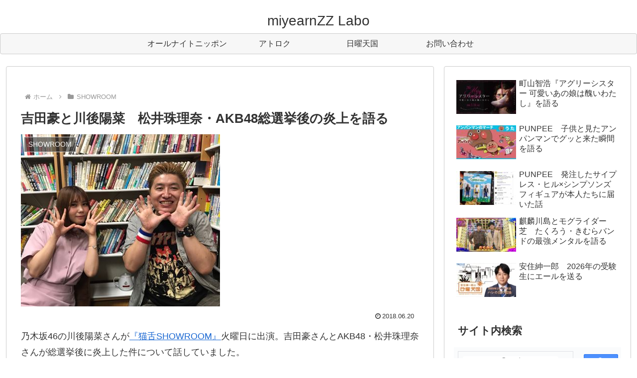

--- FILE ---
content_type: text/html; charset=utf-8
request_url: https://www.google.com/recaptcha/api2/anchor?ar=1&k=6LeRx6ckAAAAAErHKgqD7_f5Yf3yb-mBkrz5Kg2D&co=aHR0cHM6Ly9taXllYXJuenpsYWJvLmNvbTo0NDM.&hl=en&v=PoyoqOPhxBO7pBk68S4YbpHZ&size=invisible&anchor-ms=20000&execute-ms=30000&cb=851n8mja7cqg
body_size: 49709
content:
<!DOCTYPE HTML><html dir="ltr" lang="en"><head><meta http-equiv="Content-Type" content="text/html; charset=UTF-8">
<meta http-equiv="X-UA-Compatible" content="IE=edge">
<title>reCAPTCHA</title>
<style type="text/css">
/* cyrillic-ext */
@font-face {
  font-family: 'Roboto';
  font-style: normal;
  font-weight: 400;
  font-stretch: 100%;
  src: url(//fonts.gstatic.com/s/roboto/v48/KFO7CnqEu92Fr1ME7kSn66aGLdTylUAMa3GUBHMdazTgWw.woff2) format('woff2');
  unicode-range: U+0460-052F, U+1C80-1C8A, U+20B4, U+2DE0-2DFF, U+A640-A69F, U+FE2E-FE2F;
}
/* cyrillic */
@font-face {
  font-family: 'Roboto';
  font-style: normal;
  font-weight: 400;
  font-stretch: 100%;
  src: url(//fonts.gstatic.com/s/roboto/v48/KFO7CnqEu92Fr1ME7kSn66aGLdTylUAMa3iUBHMdazTgWw.woff2) format('woff2');
  unicode-range: U+0301, U+0400-045F, U+0490-0491, U+04B0-04B1, U+2116;
}
/* greek-ext */
@font-face {
  font-family: 'Roboto';
  font-style: normal;
  font-weight: 400;
  font-stretch: 100%;
  src: url(//fonts.gstatic.com/s/roboto/v48/KFO7CnqEu92Fr1ME7kSn66aGLdTylUAMa3CUBHMdazTgWw.woff2) format('woff2');
  unicode-range: U+1F00-1FFF;
}
/* greek */
@font-face {
  font-family: 'Roboto';
  font-style: normal;
  font-weight: 400;
  font-stretch: 100%;
  src: url(//fonts.gstatic.com/s/roboto/v48/KFO7CnqEu92Fr1ME7kSn66aGLdTylUAMa3-UBHMdazTgWw.woff2) format('woff2');
  unicode-range: U+0370-0377, U+037A-037F, U+0384-038A, U+038C, U+038E-03A1, U+03A3-03FF;
}
/* math */
@font-face {
  font-family: 'Roboto';
  font-style: normal;
  font-weight: 400;
  font-stretch: 100%;
  src: url(//fonts.gstatic.com/s/roboto/v48/KFO7CnqEu92Fr1ME7kSn66aGLdTylUAMawCUBHMdazTgWw.woff2) format('woff2');
  unicode-range: U+0302-0303, U+0305, U+0307-0308, U+0310, U+0312, U+0315, U+031A, U+0326-0327, U+032C, U+032F-0330, U+0332-0333, U+0338, U+033A, U+0346, U+034D, U+0391-03A1, U+03A3-03A9, U+03B1-03C9, U+03D1, U+03D5-03D6, U+03F0-03F1, U+03F4-03F5, U+2016-2017, U+2034-2038, U+203C, U+2040, U+2043, U+2047, U+2050, U+2057, U+205F, U+2070-2071, U+2074-208E, U+2090-209C, U+20D0-20DC, U+20E1, U+20E5-20EF, U+2100-2112, U+2114-2115, U+2117-2121, U+2123-214F, U+2190, U+2192, U+2194-21AE, U+21B0-21E5, U+21F1-21F2, U+21F4-2211, U+2213-2214, U+2216-22FF, U+2308-230B, U+2310, U+2319, U+231C-2321, U+2336-237A, U+237C, U+2395, U+239B-23B7, U+23D0, U+23DC-23E1, U+2474-2475, U+25AF, U+25B3, U+25B7, U+25BD, U+25C1, U+25CA, U+25CC, U+25FB, U+266D-266F, U+27C0-27FF, U+2900-2AFF, U+2B0E-2B11, U+2B30-2B4C, U+2BFE, U+3030, U+FF5B, U+FF5D, U+1D400-1D7FF, U+1EE00-1EEFF;
}
/* symbols */
@font-face {
  font-family: 'Roboto';
  font-style: normal;
  font-weight: 400;
  font-stretch: 100%;
  src: url(//fonts.gstatic.com/s/roboto/v48/KFO7CnqEu92Fr1ME7kSn66aGLdTylUAMaxKUBHMdazTgWw.woff2) format('woff2');
  unicode-range: U+0001-000C, U+000E-001F, U+007F-009F, U+20DD-20E0, U+20E2-20E4, U+2150-218F, U+2190, U+2192, U+2194-2199, U+21AF, U+21E6-21F0, U+21F3, U+2218-2219, U+2299, U+22C4-22C6, U+2300-243F, U+2440-244A, U+2460-24FF, U+25A0-27BF, U+2800-28FF, U+2921-2922, U+2981, U+29BF, U+29EB, U+2B00-2BFF, U+4DC0-4DFF, U+FFF9-FFFB, U+10140-1018E, U+10190-1019C, U+101A0, U+101D0-101FD, U+102E0-102FB, U+10E60-10E7E, U+1D2C0-1D2D3, U+1D2E0-1D37F, U+1F000-1F0FF, U+1F100-1F1AD, U+1F1E6-1F1FF, U+1F30D-1F30F, U+1F315, U+1F31C, U+1F31E, U+1F320-1F32C, U+1F336, U+1F378, U+1F37D, U+1F382, U+1F393-1F39F, U+1F3A7-1F3A8, U+1F3AC-1F3AF, U+1F3C2, U+1F3C4-1F3C6, U+1F3CA-1F3CE, U+1F3D4-1F3E0, U+1F3ED, U+1F3F1-1F3F3, U+1F3F5-1F3F7, U+1F408, U+1F415, U+1F41F, U+1F426, U+1F43F, U+1F441-1F442, U+1F444, U+1F446-1F449, U+1F44C-1F44E, U+1F453, U+1F46A, U+1F47D, U+1F4A3, U+1F4B0, U+1F4B3, U+1F4B9, U+1F4BB, U+1F4BF, U+1F4C8-1F4CB, U+1F4D6, U+1F4DA, U+1F4DF, U+1F4E3-1F4E6, U+1F4EA-1F4ED, U+1F4F7, U+1F4F9-1F4FB, U+1F4FD-1F4FE, U+1F503, U+1F507-1F50B, U+1F50D, U+1F512-1F513, U+1F53E-1F54A, U+1F54F-1F5FA, U+1F610, U+1F650-1F67F, U+1F687, U+1F68D, U+1F691, U+1F694, U+1F698, U+1F6AD, U+1F6B2, U+1F6B9-1F6BA, U+1F6BC, U+1F6C6-1F6CF, U+1F6D3-1F6D7, U+1F6E0-1F6EA, U+1F6F0-1F6F3, U+1F6F7-1F6FC, U+1F700-1F7FF, U+1F800-1F80B, U+1F810-1F847, U+1F850-1F859, U+1F860-1F887, U+1F890-1F8AD, U+1F8B0-1F8BB, U+1F8C0-1F8C1, U+1F900-1F90B, U+1F93B, U+1F946, U+1F984, U+1F996, U+1F9E9, U+1FA00-1FA6F, U+1FA70-1FA7C, U+1FA80-1FA89, U+1FA8F-1FAC6, U+1FACE-1FADC, U+1FADF-1FAE9, U+1FAF0-1FAF8, U+1FB00-1FBFF;
}
/* vietnamese */
@font-face {
  font-family: 'Roboto';
  font-style: normal;
  font-weight: 400;
  font-stretch: 100%;
  src: url(//fonts.gstatic.com/s/roboto/v48/KFO7CnqEu92Fr1ME7kSn66aGLdTylUAMa3OUBHMdazTgWw.woff2) format('woff2');
  unicode-range: U+0102-0103, U+0110-0111, U+0128-0129, U+0168-0169, U+01A0-01A1, U+01AF-01B0, U+0300-0301, U+0303-0304, U+0308-0309, U+0323, U+0329, U+1EA0-1EF9, U+20AB;
}
/* latin-ext */
@font-face {
  font-family: 'Roboto';
  font-style: normal;
  font-weight: 400;
  font-stretch: 100%;
  src: url(//fonts.gstatic.com/s/roboto/v48/KFO7CnqEu92Fr1ME7kSn66aGLdTylUAMa3KUBHMdazTgWw.woff2) format('woff2');
  unicode-range: U+0100-02BA, U+02BD-02C5, U+02C7-02CC, U+02CE-02D7, U+02DD-02FF, U+0304, U+0308, U+0329, U+1D00-1DBF, U+1E00-1E9F, U+1EF2-1EFF, U+2020, U+20A0-20AB, U+20AD-20C0, U+2113, U+2C60-2C7F, U+A720-A7FF;
}
/* latin */
@font-face {
  font-family: 'Roboto';
  font-style: normal;
  font-weight: 400;
  font-stretch: 100%;
  src: url(//fonts.gstatic.com/s/roboto/v48/KFO7CnqEu92Fr1ME7kSn66aGLdTylUAMa3yUBHMdazQ.woff2) format('woff2');
  unicode-range: U+0000-00FF, U+0131, U+0152-0153, U+02BB-02BC, U+02C6, U+02DA, U+02DC, U+0304, U+0308, U+0329, U+2000-206F, U+20AC, U+2122, U+2191, U+2193, U+2212, U+2215, U+FEFF, U+FFFD;
}
/* cyrillic-ext */
@font-face {
  font-family: 'Roboto';
  font-style: normal;
  font-weight: 500;
  font-stretch: 100%;
  src: url(//fonts.gstatic.com/s/roboto/v48/KFO7CnqEu92Fr1ME7kSn66aGLdTylUAMa3GUBHMdazTgWw.woff2) format('woff2');
  unicode-range: U+0460-052F, U+1C80-1C8A, U+20B4, U+2DE0-2DFF, U+A640-A69F, U+FE2E-FE2F;
}
/* cyrillic */
@font-face {
  font-family: 'Roboto';
  font-style: normal;
  font-weight: 500;
  font-stretch: 100%;
  src: url(//fonts.gstatic.com/s/roboto/v48/KFO7CnqEu92Fr1ME7kSn66aGLdTylUAMa3iUBHMdazTgWw.woff2) format('woff2');
  unicode-range: U+0301, U+0400-045F, U+0490-0491, U+04B0-04B1, U+2116;
}
/* greek-ext */
@font-face {
  font-family: 'Roboto';
  font-style: normal;
  font-weight: 500;
  font-stretch: 100%;
  src: url(//fonts.gstatic.com/s/roboto/v48/KFO7CnqEu92Fr1ME7kSn66aGLdTylUAMa3CUBHMdazTgWw.woff2) format('woff2');
  unicode-range: U+1F00-1FFF;
}
/* greek */
@font-face {
  font-family: 'Roboto';
  font-style: normal;
  font-weight: 500;
  font-stretch: 100%;
  src: url(//fonts.gstatic.com/s/roboto/v48/KFO7CnqEu92Fr1ME7kSn66aGLdTylUAMa3-UBHMdazTgWw.woff2) format('woff2');
  unicode-range: U+0370-0377, U+037A-037F, U+0384-038A, U+038C, U+038E-03A1, U+03A3-03FF;
}
/* math */
@font-face {
  font-family: 'Roboto';
  font-style: normal;
  font-weight: 500;
  font-stretch: 100%;
  src: url(//fonts.gstatic.com/s/roboto/v48/KFO7CnqEu92Fr1ME7kSn66aGLdTylUAMawCUBHMdazTgWw.woff2) format('woff2');
  unicode-range: U+0302-0303, U+0305, U+0307-0308, U+0310, U+0312, U+0315, U+031A, U+0326-0327, U+032C, U+032F-0330, U+0332-0333, U+0338, U+033A, U+0346, U+034D, U+0391-03A1, U+03A3-03A9, U+03B1-03C9, U+03D1, U+03D5-03D6, U+03F0-03F1, U+03F4-03F5, U+2016-2017, U+2034-2038, U+203C, U+2040, U+2043, U+2047, U+2050, U+2057, U+205F, U+2070-2071, U+2074-208E, U+2090-209C, U+20D0-20DC, U+20E1, U+20E5-20EF, U+2100-2112, U+2114-2115, U+2117-2121, U+2123-214F, U+2190, U+2192, U+2194-21AE, U+21B0-21E5, U+21F1-21F2, U+21F4-2211, U+2213-2214, U+2216-22FF, U+2308-230B, U+2310, U+2319, U+231C-2321, U+2336-237A, U+237C, U+2395, U+239B-23B7, U+23D0, U+23DC-23E1, U+2474-2475, U+25AF, U+25B3, U+25B7, U+25BD, U+25C1, U+25CA, U+25CC, U+25FB, U+266D-266F, U+27C0-27FF, U+2900-2AFF, U+2B0E-2B11, U+2B30-2B4C, U+2BFE, U+3030, U+FF5B, U+FF5D, U+1D400-1D7FF, U+1EE00-1EEFF;
}
/* symbols */
@font-face {
  font-family: 'Roboto';
  font-style: normal;
  font-weight: 500;
  font-stretch: 100%;
  src: url(//fonts.gstatic.com/s/roboto/v48/KFO7CnqEu92Fr1ME7kSn66aGLdTylUAMaxKUBHMdazTgWw.woff2) format('woff2');
  unicode-range: U+0001-000C, U+000E-001F, U+007F-009F, U+20DD-20E0, U+20E2-20E4, U+2150-218F, U+2190, U+2192, U+2194-2199, U+21AF, U+21E6-21F0, U+21F3, U+2218-2219, U+2299, U+22C4-22C6, U+2300-243F, U+2440-244A, U+2460-24FF, U+25A0-27BF, U+2800-28FF, U+2921-2922, U+2981, U+29BF, U+29EB, U+2B00-2BFF, U+4DC0-4DFF, U+FFF9-FFFB, U+10140-1018E, U+10190-1019C, U+101A0, U+101D0-101FD, U+102E0-102FB, U+10E60-10E7E, U+1D2C0-1D2D3, U+1D2E0-1D37F, U+1F000-1F0FF, U+1F100-1F1AD, U+1F1E6-1F1FF, U+1F30D-1F30F, U+1F315, U+1F31C, U+1F31E, U+1F320-1F32C, U+1F336, U+1F378, U+1F37D, U+1F382, U+1F393-1F39F, U+1F3A7-1F3A8, U+1F3AC-1F3AF, U+1F3C2, U+1F3C4-1F3C6, U+1F3CA-1F3CE, U+1F3D4-1F3E0, U+1F3ED, U+1F3F1-1F3F3, U+1F3F5-1F3F7, U+1F408, U+1F415, U+1F41F, U+1F426, U+1F43F, U+1F441-1F442, U+1F444, U+1F446-1F449, U+1F44C-1F44E, U+1F453, U+1F46A, U+1F47D, U+1F4A3, U+1F4B0, U+1F4B3, U+1F4B9, U+1F4BB, U+1F4BF, U+1F4C8-1F4CB, U+1F4D6, U+1F4DA, U+1F4DF, U+1F4E3-1F4E6, U+1F4EA-1F4ED, U+1F4F7, U+1F4F9-1F4FB, U+1F4FD-1F4FE, U+1F503, U+1F507-1F50B, U+1F50D, U+1F512-1F513, U+1F53E-1F54A, U+1F54F-1F5FA, U+1F610, U+1F650-1F67F, U+1F687, U+1F68D, U+1F691, U+1F694, U+1F698, U+1F6AD, U+1F6B2, U+1F6B9-1F6BA, U+1F6BC, U+1F6C6-1F6CF, U+1F6D3-1F6D7, U+1F6E0-1F6EA, U+1F6F0-1F6F3, U+1F6F7-1F6FC, U+1F700-1F7FF, U+1F800-1F80B, U+1F810-1F847, U+1F850-1F859, U+1F860-1F887, U+1F890-1F8AD, U+1F8B0-1F8BB, U+1F8C0-1F8C1, U+1F900-1F90B, U+1F93B, U+1F946, U+1F984, U+1F996, U+1F9E9, U+1FA00-1FA6F, U+1FA70-1FA7C, U+1FA80-1FA89, U+1FA8F-1FAC6, U+1FACE-1FADC, U+1FADF-1FAE9, U+1FAF0-1FAF8, U+1FB00-1FBFF;
}
/* vietnamese */
@font-face {
  font-family: 'Roboto';
  font-style: normal;
  font-weight: 500;
  font-stretch: 100%;
  src: url(//fonts.gstatic.com/s/roboto/v48/KFO7CnqEu92Fr1ME7kSn66aGLdTylUAMa3OUBHMdazTgWw.woff2) format('woff2');
  unicode-range: U+0102-0103, U+0110-0111, U+0128-0129, U+0168-0169, U+01A0-01A1, U+01AF-01B0, U+0300-0301, U+0303-0304, U+0308-0309, U+0323, U+0329, U+1EA0-1EF9, U+20AB;
}
/* latin-ext */
@font-face {
  font-family: 'Roboto';
  font-style: normal;
  font-weight: 500;
  font-stretch: 100%;
  src: url(//fonts.gstatic.com/s/roboto/v48/KFO7CnqEu92Fr1ME7kSn66aGLdTylUAMa3KUBHMdazTgWw.woff2) format('woff2');
  unicode-range: U+0100-02BA, U+02BD-02C5, U+02C7-02CC, U+02CE-02D7, U+02DD-02FF, U+0304, U+0308, U+0329, U+1D00-1DBF, U+1E00-1E9F, U+1EF2-1EFF, U+2020, U+20A0-20AB, U+20AD-20C0, U+2113, U+2C60-2C7F, U+A720-A7FF;
}
/* latin */
@font-face {
  font-family: 'Roboto';
  font-style: normal;
  font-weight: 500;
  font-stretch: 100%;
  src: url(//fonts.gstatic.com/s/roboto/v48/KFO7CnqEu92Fr1ME7kSn66aGLdTylUAMa3yUBHMdazQ.woff2) format('woff2');
  unicode-range: U+0000-00FF, U+0131, U+0152-0153, U+02BB-02BC, U+02C6, U+02DA, U+02DC, U+0304, U+0308, U+0329, U+2000-206F, U+20AC, U+2122, U+2191, U+2193, U+2212, U+2215, U+FEFF, U+FFFD;
}
/* cyrillic-ext */
@font-face {
  font-family: 'Roboto';
  font-style: normal;
  font-weight: 900;
  font-stretch: 100%;
  src: url(//fonts.gstatic.com/s/roboto/v48/KFO7CnqEu92Fr1ME7kSn66aGLdTylUAMa3GUBHMdazTgWw.woff2) format('woff2');
  unicode-range: U+0460-052F, U+1C80-1C8A, U+20B4, U+2DE0-2DFF, U+A640-A69F, U+FE2E-FE2F;
}
/* cyrillic */
@font-face {
  font-family: 'Roboto';
  font-style: normal;
  font-weight: 900;
  font-stretch: 100%;
  src: url(//fonts.gstatic.com/s/roboto/v48/KFO7CnqEu92Fr1ME7kSn66aGLdTylUAMa3iUBHMdazTgWw.woff2) format('woff2');
  unicode-range: U+0301, U+0400-045F, U+0490-0491, U+04B0-04B1, U+2116;
}
/* greek-ext */
@font-face {
  font-family: 'Roboto';
  font-style: normal;
  font-weight: 900;
  font-stretch: 100%;
  src: url(//fonts.gstatic.com/s/roboto/v48/KFO7CnqEu92Fr1ME7kSn66aGLdTylUAMa3CUBHMdazTgWw.woff2) format('woff2');
  unicode-range: U+1F00-1FFF;
}
/* greek */
@font-face {
  font-family: 'Roboto';
  font-style: normal;
  font-weight: 900;
  font-stretch: 100%;
  src: url(//fonts.gstatic.com/s/roboto/v48/KFO7CnqEu92Fr1ME7kSn66aGLdTylUAMa3-UBHMdazTgWw.woff2) format('woff2');
  unicode-range: U+0370-0377, U+037A-037F, U+0384-038A, U+038C, U+038E-03A1, U+03A3-03FF;
}
/* math */
@font-face {
  font-family: 'Roboto';
  font-style: normal;
  font-weight: 900;
  font-stretch: 100%;
  src: url(//fonts.gstatic.com/s/roboto/v48/KFO7CnqEu92Fr1ME7kSn66aGLdTylUAMawCUBHMdazTgWw.woff2) format('woff2');
  unicode-range: U+0302-0303, U+0305, U+0307-0308, U+0310, U+0312, U+0315, U+031A, U+0326-0327, U+032C, U+032F-0330, U+0332-0333, U+0338, U+033A, U+0346, U+034D, U+0391-03A1, U+03A3-03A9, U+03B1-03C9, U+03D1, U+03D5-03D6, U+03F0-03F1, U+03F4-03F5, U+2016-2017, U+2034-2038, U+203C, U+2040, U+2043, U+2047, U+2050, U+2057, U+205F, U+2070-2071, U+2074-208E, U+2090-209C, U+20D0-20DC, U+20E1, U+20E5-20EF, U+2100-2112, U+2114-2115, U+2117-2121, U+2123-214F, U+2190, U+2192, U+2194-21AE, U+21B0-21E5, U+21F1-21F2, U+21F4-2211, U+2213-2214, U+2216-22FF, U+2308-230B, U+2310, U+2319, U+231C-2321, U+2336-237A, U+237C, U+2395, U+239B-23B7, U+23D0, U+23DC-23E1, U+2474-2475, U+25AF, U+25B3, U+25B7, U+25BD, U+25C1, U+25CA, U+25CC, U+25FB, U+266D-266F, U+27C0-27FF, U+2900-2AFF, U+2B0E-2B11, U+2B30-2B4C, U+2BFE, U+3030, U+FF5B, U+FF5D, U+1D400-1D7FF, U+1EE00-1EEFF;
}
/* symbols */
@font-face {
  font-family: 'Roboto';
  font-style: normal;
  font-weight: 900;
  font-stretch: 100%;
  src: url(//fonts.gstatic.com/s/roboto/v48/KFO7CnqEu92Fr1ME7kSn66aGLdTylUAMaxKUBHMdazTgWw.woff2) format('woff2');
  unicode-range: U+0001-000C, U+000E-001F, U+007F-009F, U+20DD-20E0, U+20E2-20E4, U+2150-218F, U+2190, U+2192, U+2194-2199, U+21AF, U+21E6-21F0, U+21F3, U+2218-2219, U+2299, U+22C4-22C6, U+2300-243F, U+2440-244A, U+2460-24FF, U+25A0-27BF, U+2800-28FF, U+2921-2922, U+2981, U+29BF, U+29EB, U+2B00-2BFF, U+4DC0-4DFF, U+FFF9-FFFB, U+10140-1018E, U+10190-1019C, U+101A0, U+101D0-101FD, U+102E0-102FB, U+10E60-10E7E, U+1D2C0-1D2D3, U+1D2E0-1D37F, U+1F000-1F0FF, U+1F100-1F1AD, U+1F1E6-1F1FF, U+1F30D-1F30F, U+1F315, U+1F31C, U+1F31E, U+1F320-1F32C, U+1F336, U+1F378, U+1F37D, U+1F382, U+1F393-1F39F, U+1F3A7-1F3A8, U+1F3AC-1F3AF, U+1F3C2, U+1F3C4-1F3C6, U+1F3CA-1F3CE, U+1F3D4-1F3E0, U+1F3ED, U+1F3F1-1F3F3, U+1F3F5-1F3F7, U+1F408, U+1F415, U+1F41F, U+1F426, U+1F43F, U+1F441-1F442, U+1F444, U+1F446-1F449, U+1F44C-1F44E, U+1F453, U+1F46A, U+1F47D, U+1F4A3, U+1F4B0, U+1F4B3, U+1F4B9, U+1F4BB, U+1F4BF, U+1F4C8-1F4CB, U+1F4D6, U+1F4DA, U+1F4DF, U+1F4E3-1F4E6, U+1F4EA-1F4ED, U+1F4F7, U+1F4F9-1F4FB, U+1F4FD-1F4FE, U+1F503, U+1F507-1F50B, U+1F50D, U+1F512-1F513, U+1F53E-1F54A, U+1F54F-1F5FA, U+1F610, U+1F650-1F67F, U+1F687, U+1F68D, U+1F691, U+1F694, U+1F698, U+1F6AD, U+1F6B2, U+1F6B9-1F6BA, U+1F6BC, U+1F6C6-1F6CF, U+1F6D3-1F6D7, U+1F6E0-1F6EA, U+1F6F0-1F6F3, U+1F6F7-1F6FC, U+1F700-1F7FF, U+1F800-1F80B, U+1F810-1F847, U+1F850-1F859, U+1F860-1F887, U+1F890-1F8AD, U+1F8B0-1F8BB, U+1F8C0-1F8C1, U+1F900-1F90B, U+1F93B, U+1F946, U+1F984, U+1F996, U+1F9E9, U+1FA00-1FA6F, U+1FA70-1FA7C, U+1FA80-1FA89, U+1FA8F-1FAC6, U+1FACE-1FADC, U+1FADF-1FAE9, U+1FAF0-1FAF8, U+1FB00-1FBFF;
}
/* vietnamese */
@font-face {
  font-family: 'Roboto';
  font-style: normal;
  font-weight: 900;
  font-stretch: 100%;
  src: url(//fonts.gstatic.com/s/roboto/v48/KFO7CnqEu92Fr1ME7kSn66aGLdTylUAMa3OUBHMdazTgWw.woff2) format('woff2');
  unicode-range: U+0102-0103, U+0110-0111, U+0128-0129, U+0168-0169, U+01A0-01A1, U+01AF-01B0, U+0300-0301, U+0303-0304, U+0308-0309, U+0323, U+0329, U+1EA0-1EF9, U+20AB;
}
/* latin-ext */
@font-face {
  font-family: 'Roboto';
  font-style: normal;
  font-weight: 900;
  font-stretch: 100%;
  src: url(//fonts.gstatic.com/s/roboto/v48/KFO7CnqEu92Fr1ME7kSn66aGLdTylUAMa3KUBHMdazTgWw.woff2) format('woff2');
  unicode-range: U+0100-02BA, U+02BD-02C5, U+02C7-02CC, U+02CE-02D7, U+02DD-02FF, U+0304, U+0308, U+0329, U+1D00-1DBF, U+1E00-1E9F, U+1EF2-1EFF, U+2020, U+20A0-20AB, U+20AD-20C0, U+2113, U+2C60-2C7F, U+A720-A7FF;
}
/* latin */
@font-face {
  font-family: 'Roboto';
  font-style: normal;
  font-weight: 900;
  font-stretch: 100%;
  src: url(//fonts.gstatic.com/s/roboto/v48/KFO7CnqEu92Fr1ME7kSn66aGLdTylUAMa3yUBHMdazQ.woff2) format('woff2');
  unicode-range: U+0000-00FF, U+0131, U+0152-0153, U+02BB-02BC, U+02C6, U+02DA, U+02DC, U+0304, U+0308, U+0329, U+2000-206F, U+20AC, U+2122, U+2191, U+2193, U+2212, U+2215, U+FEFF, U+FFFD;
}

</style>
<link rel="stylesheet" type="text/css" href="https://www.gstatic.com/recaptcha/releases/PoyoqOPhxBO7pBk68S4YbpHZ/styles__ltr.css">
<script nonce="joeuJ0CD54s9EcpFVlXuQw" type="text/javascript">window['__recaptcha_api'] = 'https://www.google.com/recaptcha/api2/';</script>
<script type="text/javascript" src="https://www.gstatic.com/recaptcha/releases/PoyoqOPhxBO7pBk68S4YbpHZ/recaptcha__en.js" nonce="joeuJ0CD54s9EcpFVlXuQw">
      
    </script></head>
<body><div id="rc-anchor-alert" class="rc-anchor-alert"></div>
<input type="hidden" id="recaptcha-token" value="[base64]">
<script type="text/javascript" nonce="joeuJ0CD54s9EcpFVlXuQw">
      recaptcha.anchor.Main.init("[\x22ainput\x22,[\x22bgdata\x22,\x22\x22,\[base64]/[base64]/[base64]/ZyhXLGgpOnEoW04sMjEsbF0sVywwKSxoKSxmYWxzZSxmYWxzZSl9Y2F0Y2goayl7RygzNTgsVyk/[base64]/[base64]/[base64]/[base64]/[base64]/[base64]/[base64]/bmV3IEJbT10oRFswXSk6dz09Mj9uZXcgQltPXShEWzBdLERbMV0pOnc9PTM/bmV3IEJbT10oRFswXSxEWzFdLERbMl0pOnc9PTQ/[base64]/[base64]/[base64]/[base64]/[base64]\\u003d\x22,\[base64]\x22,\x22bFdqTV7ChlDCjgHCh8KfwoLDkMO3O8OrZsOXwokHPMKvwpBLw6xrwoBOwrROO8Ozw7vCtiHClMK5VXcXKcKxwpbDtBZ5woNgc8KdAsOnQSLCgXR/PlPCuhBxw5YUXMKaE8KDw5vDjW3ClTTDgMK7ecO/wpTCpW/CmWjCsEPCrR5aKsK6wrHCnCUOwr9fw6zCjVlADX0OBA0MwrjDozbDu8OZSh7CmsO6WBdYwpY9wqNMwoFgwr3Do3gJw7LDpDXCn8OvBH/CsC4wwrbClDgtA0TCrAIucMOEU2LCgHEmw4TDqsKkwr0ddVbCqGcLM8KrBcOvwoTDujDCuFDDsMOmRMKcw4XCm8O7w7VMCx/[base64]/Xi57cMKkwp/CpD3Dmlpfw7BRI8K8w5fDn8OSw59TWMOnw5rCuULCnn0uQ2Qkw5tnAkPChMK9w7FxMihIc1sdwpt5w4wAAcKONi9VwrY4w7tifwDDvMOxwq5Vw4TDjklkXsOrXVd/[base64]/DgbCscK/w7JJK8KaQWVMwoI5ZcOywrvClmskwo/CvWnDrcOaw6kZJjPDmMKxwq0qWjnDrMOgGsOEbMOvw4MEw5YHNx3DrsOlPsOgAMOoLG7Dlmkow5bCksOKD07Ckk7Ckidgw5/ChCESDsO+McO2wpLCjlYTwoPDl03DlXbCuW3DjX7CoTjDpcKpwokFYsK/[base64]/Dn8KsdsKsEgLDncOtFGjCucO5wo/[base64]/w7UHEyDCusKvT8KnYsK0wqTCosO5wrBVH8KaFsKGE2FMacKJcMKdFMKAw7ERVcOVwo7DosOdUHDDjVPDgsKNCcOfwq4+w63CksOaw4HCusOwJU/DucKiLVHDgMKyw5bCu8OHYWTDpcOwQsKjwp5wwqLCn8OkEj7CoiQlVMKdwqbDvQnCtTwESUbDt8OBZSXCvnTCuMOUCioPCWPDvgXCiMKReDbDvFbDsMKuScO0w4FQw5TDrsOXw4tQw6jDsBNtwqHCvDTChD/Do8KQw6M3cSbClcKyw4TCpQnDocO8LsORwrJMEcO/F3XDocKRwpHDsmfDrEVhwq9+Em5ib2UpwpkwwprCtkV6IcK3w7JUQsK9w6PCqsO/wr7CtyBvwqYwwrIGwqxcDgDChDBPf8Oxw4/DrBLChhA8P2HCm8OVLMKdw63Do37Chmdsw6k3wpnCuBzDmiHCscO1PsOwwrAzCHnCv8OHP8K8RsKJdMO3VMOZMcKzw4/CunFOw6FreHMjwoZ5wow8H38cKMKmAcOKw7bDsMKcInDCsh50UhXDoC3CnXjCisKvZMK6d0nDsRFrV8K3wq/DnsKnw4Q+fEtDwr44QQjCrERPwqF1w51wwoLCslPDu8O9wqjDvWbDiWxqwobDrMK6U8OTOk3Dk8K+w4sZwprCtmgic8KAM8Kiwrkkw5wewrkvMcK1YikxwojDh8KCw4bCu2PDmMKiwrAMw4YcWEc8wow+BksZW8KxwpHDvirCksOLLsOcwqpCwoDDojd/[base64]/[base64]/Cpy3DnsKyEn8Hwos9w7hcwp0Hw70GZcKiVcO9e8KbwrQwwokPwpXDtG1Wwqtyw6vClBjCgR4vBRJ8w68tN8OPwpDCtsOnwp7DjMKRw4cawrpMw6Jxw6M5w6HDinjCjMKOJMKaOHV9X8Kpwo59b8K9MUBye8OQVynCoD4pwpl0YMKgJGTCmDXChsOnGMOtw4/DvHjDuAXDjgBfFsOqw5XCn2l+QhnCsMKCMMKDw48fw6U7w5XChsKRN0AJUEVsbMOVesOyP8K1UcO4UW5SEAA3wrcdZcKif8KnKcOiwonDu8K6w7k2wovCuQp4w6g9w4PCncKoTcKlOXE0wqfCqzoPJn9GTFEnwoEbN8Oyw6nDtijDuUTCul55ccOFPsK/w7TDk8KrUD3DjsKXVHjDjcOLEsOCDjpsBcO7wqbDl8KbwrDCjnDCoMOXPsKEw7TDocOqPMKoPMO1w452CjUTwpTCmV/CgMO5aGDDqH7CuEsYw4LCthNML8KFwpDCjmTCrQ1Vw7cQwqzCqmbCgx/Dh3bDk8KPFMORw5FMVsOQAVHDtsOyw6TDt2ouFMOIwpjDh3/CjTdiA8KZYFbDusKKfiLCgDfDnMOlLsK5wqJRPn7CkATCnWlnw6jDigbDs8K7wpZTIWthbDpqECE2NMOkw7UnUmjDlMKVw6zDiMOVw47DoGTDv8KZw5bDosOFw7g1YGzDmm4Fw4XDscKMD8Ohw7LDrxzCmiM5woAIw5xAfsOtwq/Cs8O/[base64]/Cp3BOw54wNsOiKxQmN1N5csKgw5/ChsOUwoTCj8OBw4ZVwoVXaxvDo8OCVkXCl29Cwr5+a8K+wpTCn8KJw7LDrsO1w5IOwogYwrPDqMK8McKEwrbDjFB4ZHfCgMOOw6ZZw7sawrQywp/[base64]/VMOrw6svdT7Ci2ZaGHt/woHCisKsw5AzScOVAjxBLiplZsKfeAYoJMOUb8O0MlsNQ8K5w77CocO6worCu8KXbjDDiMKOwprCtjcdw7V5wr/DigHDqmTDoMOAw7DCjl4vXEBRwrgQDh/DuHvCskRmAXw3HsK4UMO4wo7DuEEeLQ/Ct8KBw6rDpi7DnsK3w4PCpRppw5Jld8KVOV52McOjbMO0wrzChlDChQ8vD1rCscKoNl1BSWNqw4fDvMOsF8KTw5cew4tWKCxnI8KOfMKdwrHDtsKDH8OWwrpPwoHCpArDj8Obwo/DqwAVw6RHwrzDqsK3I1ENAsKdO8KCacODwrNcw7MJAzvDh2sOdMK2wqcTwpDDtjfChQLDqAbCnsOawpTCjMOQRhJnfcOpwrPDtcOlwoHCtcOyNWLCiVzDhMOwesKLw4x/wrzCrsOewoFbw6ZYdytWw7zCk8OVLsKWw4JbwqzDoXfCkkjCq8Oaw63Cp8O8Q8KAwqAWwqnCqMK6wqR9wofDqgbCuw7Dik4nwqzDhEjCoj9EesKGbMOZwod/w73DlsK3TsKWTHFQdsO9w4bDmcOgwpTDlcKdw4zCj8O8E8KucxPCtlTDs8OtwrrClMOBw7TCr8OUUMOEw41yc2RsKnzDs8O5KMOuwo5Zw5A/[base64]/DtDzDvQ0cMMKzw6HCgcKbwpo1a8Omwr/ClMO5FRbDszXDmjvDp30kWmTDh8ONwqBFAl/CnAhfNAM/woVQwqjCsTRqMMOlwqZyJ8KPdj5ww6YITsOKw7ouw6t+Bkh4dcOjwr9DWkDDkcKyFcKPw7QjB8O7w5sObXPDllzCi0fDjSvDmk9uwrQtTcO9w4c4woYFe0vDlcO3F8KIw7/Dt3XDjRlaw57DtT/DrnjCjMODw4TClyoeRXvDmsONwp1aw4hnFMKFbGjCuMKsw7fDiz81XWzDi8OCw5hLPmTCvsO6wp9Vw5zDpMOwX2okWsK9w4h3wrnDjcO/LsKmw5DClMKsw6Vlcn9IwpzCsQzCvsK4w7HDvMKDKMKNwrPCoA5lw5jCgHgdwrvCkHUpwqQcwoLDmXcHwowmw5/CrMOPZjXDj17DnhzDtyVHw7TDskXDiCLDh3/Cg8Kyw43CnngUUMOEwovDnA5JwrLCmybCjiXDucKUfMKefV/[base64]/Dm8O6wqnCqDbDkF3Ds8Kuw5rDm8Knw7/DpSV1UcOrFcKGDWjCjiDDpWLDkMONGA7CqSdrwqBWw4LCjMK3D098w7gjwq/CsmTDhnPDnDzDvsO5cwPCtkkeHVwPw4R/w4TCmcK2UU1rw7oAM087a0wNPSHDpMKowpPDlF7Ds21abiJLwrXCtzbDjALChcKZHHvDsMK1TTjCu8KWFBcdExRoCmhMJEnDmRkLwqxdwoEgCsO+fcKuworDlzhnKMOXG0vDrMKswoHDhcKowr/DucOJwo7DriLDmMO6a8K3wqQRw4PCkm3DjnrDolMAwodYTsOnMlnDg8K0w79QXcK9OEXCsBUow5jDpcObVcK0woNtW8K+woNAYsOiw40kLcKhHsO8RghjwoLCsizDs8KTc8Klwr7CssOhwr5Aw6vCjkPCucOAw4rCkljDm8Kkwo9rw5/DrABxwr9nIlnCp8K7wrDCoCMaJcOCQsKPDiF4B2jDlMKHw4XDmsKWwqFlwozDmsONbSs3wqPDqlLCgsKbwqw1EcK6wpHDlMKuAz/DhMK6YVnChx4HwqnDoSIdw7Fdwpoqw7cHw4vDnsOuA8KYw4FpQyEWdcO2w71swo4pej5aFQ3Djw7CjWJvw5/[base64]/wrEjw4rCiDZvw6jCvcK6wostGMKnwpfDjxt7wopUFR7CoEdcw5dMPUBfVQHCvDlNZBl4w6towrYUw7/DlcKgw4TCp2XCnQRfw4XDsGxuT0HCu8OWSEUTw7dhHxfCksOIw5XDkkfDjMOdwpxaw7TCt8OgScKywrozw6/DlMKXScOuDcOcw7XCmTjDk8OMQ8KWwo9bw6I4PsOSwocDwrkywr7DngDDkTLDswhTWcKvVcKPFcKUw7QXd1AXY8KUZSrDpyh9FMO+w6VuGyxpwrPDtk/DqsKUQcKowozDqnbDuMOBw7LCjkcuw5nCinjDnMO5w7UsT8KSLsO1wrDCsmYJJMKFw7kZL8Obw55VwoBiOlNTwq7CkMOSwq45TMKJw4vCmTdlH8Otw6onMMKcwroEFsO0w4TClS/CtcKXVMKTbQLDvWFLwqrCuhjDmUwXw5J1ZSRqSxpRw71JY0JXw6/[base64]/CnsKvwqhDwocqwonDhsKQw7cHwppbw4XDo8KAw6LCh33DvMK5UzRrGHh0wolGwopudsOlw5/[base64]/Dq8Kew7pwfRDCgcOlwqfChhfDtcKlwrDDmB/CkcKmY8OBeXEwKFzDkETCusKVbsKkKcKQZkdsfiVKw6g1w5fCisKIOcOOHcKgwr5uRCl0wo8CLD/[base64]/CuT0ZEwYuA2HCmF9mIsOtwogpw4Rdwq5JwqzCusOkw6xWXg4PIcKvwpF8YcKnIsOySi7CoWYVw5PChnzDn8K0SUrDmsOnwpzDtVk+wo/Cj8KwUMO5wqXDhGUuESbCiMKgw4/CpMKHGCxYZwsVUMKpwrjCqcKlw7/CnAjDiiXDm8OFw7HDukxaG8Kza8OjNFFJXsKlwqc5wpQeTXnDn8OfRjpSC8K4wrDDgEZhw7BjJ10zSmTCrX/[base64]/DgnEDwpXChSc4N8OWwpl+w5fDjcOCw6DDs8KXZcOew4fCjGAdw5gLw5hqO8OcacKgw4ZqfsOnwqERwqwzfsONw5gKERDDucOwwpl5w7ljRcOlEsKJwpLDicOrR0onQjLCtxvChw3DocK7fsONwrfCqcO7OFBZPSDCkBw4DxNWCcK0w7Iewo8/TE0eCcONwodkVsOzwo0rGsOqw4E+w6zCjCLCtgdRFcK6wo/[base64]/CrcOhRcKpQ8O/wrXDgRl6wrjCgH8NEkLCn8Ohd2FxbB9EwrkBw7twBMKkX8KUVictNQTDuMKIUwsHwpQTwq9ASMOITnEZwrvDjiRhw4vCu2JawpPCtsKvWxRAf0UFAyEVwp7CusOCw6gbwrTDk0/[base64]/Dt8Ouw4U9QMOyBsO8aXfCjyYXwo/DhQPChsOhw7jDjMKqEBl+wrh5w7czNsK+AMKhwo3CiGcew7vDixETw73DoETCulIkwp4eQMOKS8K2wqQTLw7DpWoZM8K5NWbCmsOXw6J8wowGw5wdwoXDgMK5w5fChB/DtXlERsOwSWdqT1TDp3x3wpzCgQTCh8OdHwUJwokgA2d2w4DCgMOKJVHCtWl1U8KrBMKSDMOqRsORwo1QwpHDqiE1HEjDmlzDkFnCh2lmcMKgwptiAMOMImAowpbCo8KdFF8PW8OeOsKfwqLCjDzCrCx+KDlTwqLChw/DkWvDgCBNGUZGwrTCuRLDtsOWw7Zyw4xxAyF/wqoNEEVUFMOOw4kbw41Cw7RbwobCv8OIw7zDjUXDpT/DnMORNmRXQjjCssKLwrnCrl7DlXBKcijCjMKoecOiwrF5H8KdwqjDnsK+FMKlXsOewpo0w4hkw74fwqvCp2XDkHctTsKTw5Vnw5wKNnJrwpgEwonDvMKlw7HDtxlnJsKgw6jCt0hRwoTDrsOuD8OSTSfCkS/DiXvCp8KvXmfDlMOQbMOTw6BnUhAcTRfDh8OvHSjDiGsXPzl8GkvCiUXDoMKwEMOTLcKNc1vCoy7CghvDslZmw70xf8KMYMO/wqjCjGdESHrCg8KUNid1w4dpwqgEw7k/BAI9wq8BH3rCpSXCj01Jw4nCqcKnw4Few6fDpsKnV15uDMKsKcOew7xfX8OBwodAVFhnw6rCoypnY8OmYsKRAMOlwrkXc8KSw5jChzUsGkAWB8OZX8Kcw7dUbnnDtl59IcO7wofClX/Dt2MiwrbCiibCgsKfw7fDhRAoe3lID8OXwqEdGMKzwqLDrMKGwpvCjzUaw7pLaGRcE8Oiw5XClU1uIMKcw6LDl21qGD3CmTgfGcOiA8KhFBfDusKxN8KewrMYwp/DiAPDoCRjFBRoEH/DpMOQEhXDpMK2XcK8KmAYDMKtw7c/YsKYwrRNw73CtkDCpcKbOD7ClT7DgQXDncKKwoAvQcKowoTDssKeG8O/w4rDrcOiwoBywqrDmcOFFDYcw4rDu2AQaFLCpsO/B8KkCyUJHcKvC8KYFXwKw5YlJxDCqwjDjX/[base64]/[base64]/Drwx9acOiwpdfw7lWw4DCosO/w7/Ck0tRUgjDl8OmWGdNX8KEw6ogS2/ClcOhwofCogJow5Y8fxkOwpIfw6fCtMKPwqoYwrLCqsOBwolCwq0Uw5dHC2HDpAdjJEJyw40veFxzAsKQwojDtAh/aF4RwpfDq8KkATo1MHgFwonDnsKBw6PDs8Obwq9Xw7/DjsOEwp1VdsKdw7rDt8Kawq3DkWFEw4HChsKqacO+IMKew6XCpsO9V8OxLzQfaEnDtzwDwrE9worDgAvDlTbCt8OJwobCvC7Dr8OZWQTDsjdRwqA6a8O9KkfCuF/Cq3JPR8OnFWXCkxFrw4bDlQkSw5fCpgPDsXNOwo1CfjYMwrM+w7tRaC/DpH9Id8Ozw6ASwr3Di8KjAsOgQcKAw4DDssOocXd0w4jDlMKqw5FHw5fCrGHCr8OTw5Jswr5tw73DiMKEw5AWTBXCpgUpwoEjw6zDq8O0wrAMNFltwpJJw5zCtwnCvsOcw5N5wrlwwp5bTsOIwo/Dr19CwohgI28Qwp7DlEnCqxB/w7gxw4zDm1LCrwHDkcOMw5tzE8Ohw5bCnyovB8O+w70tw7loccK2bcKiw59FKiEkwog0wpskFi56wpEhwohMwo4Fw7EnLxMtay9sw5cgGj9FJ8ObanXDhHx5HkFfw5FzfMKbc3PDo2/CpQMrRzbDpsOFwqZZQ2zCsXjDjm7CiMOJBsO6W8OawqlUI8KfTsKjw7I/wqLDphRcw68FTMOCwrvCgsOEAcOVaMOJTDvCjMKuaMOlw6Jaw5NJGWEYd8KtwpXCr2fDqXnDnkjDicOLwqJxwq0uwqHCqnwqUF9Iw6NAfCvCjgIQUyXCnBbCrDRyBgEpD1/[base64]/DkyvDsWNJPMKGw73Dg8Ocw5vDkcK8IsOkw5/DjwXCu8O6wo7Dgm9LDsOCwotywrQWwo92wpM4wpp0woVyK3lBFsKIS8Kyw7VXIMKJwofDscKGw4XDvcKlWcKeexvDq8K+Aix4AcO9YxzDj8K4f8OLMi9SMcO4LFULwobDpRlidsKtw7Ahw4bCocOSwoTCi8KMwpjCkETCgQbCpMK7IHVEYyV/wojDkxXCiGTCjy3Ds8KCw6I9w5kAw5ZqAV9+dw3ClnIXwoU0w6pqwonDhQfDlQHDo8KSLQhIwqXDhMKbw7zCgArDqMKzesOFwoBdwrUKAS52esOrw7fDm8O8w5nCg8KKacOxVj/Cr1xHw6fCvMOIDsKIwqg1wo9ENMKQw5onTiXCpsOUwpAcVsKzNWPCtcKVWAoVWUAvaD/Csk5FEGPCqsKtFmgoRsKabsOxw5zCikTDp8OVw6syw7DCoD/Ds8KCLnfCrcOgR8KcD2HCmHnDmFZ4wodpw4hTwr7ClX/CjcO4YnvCqMOHPFXDhwPCglgCw7rDkgIYwqs3w7LCg207woMtSMKaAsOIwqLDvSEew5PCqsOFOsOawrtwwroWwoHCuSkrFVXCpU7CvsKjw6rCoULDqWgYSx8oMMO8w7JkwqnDnsOqwpfCuw/DuAJVwrtEYMK8wqDDqcKRw6zCli06wqBRGcKQwonCqcK6K3Jmw4MJFMOkJcKLw7oDPjbDoU4Iw77DjcKMZ3hLfzbCmMKYUcKMwoLDkcKYEcKnw6sSA8OkIz7DmUrDksKuFsOww7DCgcKHw45eQyAFw6FQayvDqcO0w6BtICnDvR/Do8KIwqledQMtw7PCvQAEwoAIBS/ChsOhw4HCgUttw59nwpPCgA7DsSROw4HCmCjDm8KgwqEpasK6w77DoU7CrDzDgcKCwrZ3SEk7wo4wwpMfXcOdK8OvwozCtDjCh1zCpsKhFHldV8Krw7DChsOzwo/DpsKJChECWiLDgTbDoMKTc3IRX8KuZcOxw7rDpcOKPMK0wrMMMMOWwqwYHcOBw4LClBxewo3CqMKHTsO/[base64]/CiMKDTMOxFmkbU1Uow7bDlyzDvncjcSjDocO5b8K4w6Jow6NAPsKMwpLCjgDDrgl5wpQpX8OFRcKQw4DCpHp/wo1YUQvDmcKdw5TDmkzDj8O1wrp1w50LM3PCpm4tUW7Ck3/ClMKJBcONA8KVwpnDo8Oew4F2PsOowp1KWWbDjcKIGA/[base64]/w4fCscKTO8OHdQ7Cq8K8wrdwLjvDicKkGGR9wogWbcOGw7kzw73CigfClFbDmhrDgMOLEcKmwqPCqgjDv8KXw7bDo1dhK8K2esK/w6HDsW7Ds8O0QcOLwobCq8O/OAZGwp7DkyTDuk/Dszd6f8OYKFd/ZMOvw4HChMKnYBvCkAzDjXXCjsK/w6J8wro9fMKCw5HDj8OTw60Pw5F2DsOtbBt+woMLLWXDkMOWVcOuw5bCo2cuPirDjy3DjsOKw57CmMOrwrXDszUOw7/DkkjCo8Oqw600wojCjwZWdsOaFsKuw43Dv8OjCS/CinVLw6TCucOKw61xw5HDkGvDrcK1XzMfc1IbLTVhUcOnw5TDr3pMSMKiwpY4HsOHM1TCi8KbwrPCiMO1w69NDGF/FlkwSUlLVsO/w7wzCwfCrsOUCsOow5Qqf1DDtgrClFrCk8Kowo7DmkJ+VE03w69nM2jDmAV6wqUWGMK0w7LChUrCvcOlw4plwqbDq8KQTcK2PhHCqcOgw4/Dr8OxT8Odw5fCjsO+woAFwpplwr1VwovDisOmw708w5DDrsObw5DCkD95FsOwJ8ObT3PCgjMNw5bDvV8rw7DCtSZvwoATw7XCsR/DoltbB8OLwr94NsKyLsK+GcOPwpwsw4fCljrDu8OfNGwRFW/DrVrCqwZMwo9wVcOPS3o/R8Oowq7DgE4FwqJ0wpvCkRxSw5TDj28JUjrCnsOxwqQbXMO+w6LClsOBwrpzGk7DpEMvBW4tIMOkCU9/Rh7CgsOBTxtYZUlFw7HCsMOpwovChMOaY1s0BMKLwo4Owp0Dw5vDs8KHIgrDnTppV8OhZmPCr8KkeUXDgsOfIMOuw7hawpTChRjDmAzDhCzDiCLDgE/[base64]/w4RCw5LDtMKZYlvDqMOLOgwcccKYPxHDsDHDr8OkPUjCmhA2IcK/wqLCjMK6W8OAw6vDpAAJwpNywq5POTbCjcKjB8Kvwq1fEFViFxdbJ8KfKC1AXA3DlBV0AjBRwoTDqi/[base64]/DpcOVDQjDv8KkOjx4M8OFw4LDq8Klw4HDnBDCqMOlIl/CncO/w4dMwonCuD/CpsOGFcK6w4ASH085w5bCqwZLfRnDkTwiQjI7w4wlw4/DscOzw6UQEhcxHWwhwrbDoR3CqSAeMsKXAAbDrMObTDLDhjfDrsK4QjpfVcKpw4XChm4rw6nCvsO9fMOWw7TCk8OtwqBfw7TDq8OxcgzCuRkBwp3Dj8KYw4s+X1/DgcKBX8OEw6sXEcKPw77Cj8KWw6jCkcOvIMOcwqLDpMKJSQA5UFFQEFRVwrQ3SkNJPkNwLMK1MsOZGmvDicOZFB8/w6XDuwDCsMKvRcOyDMOmwqjChmUvfXREw4xqA8KBw5NcOsOcw53CjW/CvjA5w6nDlHx/w69DAERow47Cs8O3N2nDlcKETcOjcsK5RcOCw6LDkiDDmMKlCcOCcFjDtwTCrMO+w4bCgxJxSMO8w5x2f1ZnZgnCknEiMcKRw6BdwrcpSmLCrmTClUI6wrNLw7nDlcOvwoPDo8OGDjhawog7ZcKZQnggEgvCqiBaY0xcwroLS39UcEh2QFhoBmwcw5MmVlDDssK/[base64]/[base64]/DzLCrsOUw57CuSE7w7pUTsOyw7TDp8KNXm50w5DClxnDkwjDrMOwQBIfw6rCpjUcwrnCrV5eG2/[base64]/Cs8K4cDbDhADCoksnQsONw7/[base64]/[base64]/CkcOAw7XDosODHMKpf8OXwrNlLcOPesOjT3/Di8KSw7fDoWfClsOAw5BKwq/CmMKEwqXCh3prwrbDkMOHBcOBVcO/[base64]/CnsKuCMKbIlzDs8KqcsKPW2UMwpLCv8OpccO+eivDl8Oow50wIcK1w7tzw6wIfR1VE8OOD27Coy/[base64]/Cui/Ct0nDknrDvsOKwqnDnMOPw5HDuTvDk1DCl8OWw7ZQYcOrw50wwrTCrElsw5gKODbDu0HCnMKJwrh0UmfCtw7DhMKaUFLDh1YGNngjwpEkB8Kzw4vCm8OHasKsHjx/QQg4wplUw6PDocOmJ0NHXMKywrgrw4R2e0YALXLDqMK9ag8sRALDpsOHw4TDgHLCtsO7JwVvI1LDq8O/KEXCpMOqw5PCiSXDrC41Z8KVw6p7w4TDhyohworDqUd1NcO0w78iw4YDw7QgH8KjVcOdIcOjYcOnwrwmwrdww7wCcsKmDcOuJcKWw4bDj8KvwoLDnhFWw6XDlX42AsKybsKba8Kuc8OqE2tOVMOIw5LDo8OIwr/CuMKHQVpGK8KOdywKwqbCpcKcwpfCrMO/D8KOL1xPRi4BS0lkDcOObsKfwqjCnMKowppVw6fCqsK+woZ9TcO3McOQaMOZwosvw6PClMK9wrrCtMOiwqIwDUzCpQjChcO0f0LClMK0w77DjD7DrGrCnMK7woNme8KrU8O4w7nChinDtUs5woHDm8KxcsOzw5nCosOyw7tgRcOOw5TDo8OpMsKowp5IXMKNfl/DpcKPw6XCoBQTw5PDr8KLZGXDsV7DvcKDwph5w4QgKcKuw5F4JMOKeRPDm8KuKhPCrErDrRwNQMOFbw3Dpw3CsCjCjyTDhFrCgTtQS8KNQ8OHwprDlsK0wqvDuinDvBXCvBPCkMKWw70jFwDDmz/CjAnDtcKfGcO3w5tUwoswbMOMWUdKw65aeFtSwpLCpMO7PsKNDVPDpmjCp8KRwrHCmS5mwrPCqmzDrXwJAhDDrzl/ZAnCqMOAN8O3w7xIw4ctw7cufRNgU0nCrcOJwrDCslhnwqfCnC/DvErDj8O5w4lLIlE9A8Khw5XChcOSW8O2w6hmwoskw7wANMKewr1Ow4k6wroaN8OtCHhxUsKJwpkQw6fDt8KBwrBxw4/Clz7DvCbDp8OGXSA8MsOBc8KcBGcqwqVPwr1Zw58bwpNxw73ChjLDn8KILsOUw6gdw4PCksKSLsKqw6zCi1MhdirCmgLCgMK/XsKeSsOeZT9tw4FCwovDgAdfwpLDokMWQ8KkMjXCh8OILcKNfFhpS8ONwoI/wqIkwrnDoEHDhkdmwocEXATDncOkw6jDo8Oxw5sPLHkZw5lyw4/[base64]/cB/Ctw9rw7VaBkNAwpLClcKrw77CsH4kw7DDscOLJh3CtMKlw6PDqMK7w7TCsV7DhcOKXMOpMcOmwp/DrMKwwr/[base64]/XzoIQDTCrX1KaiXChRLDtnJ5w6zDiUJ+w5DCssK0U1pKwr7CusKHw55QwrRsw7p4YMOywqLCsgnDj2fCpTttw6rDjWrDt8Kaw4EMwqMUGcKZwrjCqcOWwqhIw4kYw6vDmRbCnSgVbR/CqsOmw4/Cs8KaMcOYw4HDvCbDhsO3ZsKnGW5+w6bCqMOYHA8tb8K/[base64]/wrAMSsKnXTU5f2zDnFvCicK8NAHCuQQZH8KqKnPDo8OuB2nCusO1HsKcMzgiwrTDk8OkYhnCgsOYSRPDmUMzwr1bwoRsw4cfwowdw4w8S2/[base64]/CvTBJw4QrPz8Sa3w+w4glc8KkwqvDhx3CksO1CF7DpinCig3Cmw1rbUY8Hzkww41TU8OjbMODw4gGRFvCiMO/[base64]/[base64]/P1XCm3DDlcOqw4oNwoEeXV5zwqISw4PCvR/CmTEeAcOkCmYjwr1GZ8KhFsOCw6rCnhlnwp9sw7/CpGbCnHbDqMOIO3vCiCfCiVlgw6NteTLDgsKfwr8HOsOow7PDuVjCt2jCgjNsQcO/L8OrY8OMWCsTJyZswoczw4nDjwctG8KOwoDDkMKowrI8f8OiFcKhw4M8w59tDsKqwqjCnA/DtCPCksObdRHChsKSEMKewonCqHQBOVDDnBXClsONw6JtPsOQE8K0wohuw5pxXVTCrsO2EsKBNSF9w7rDuVtfw4t5dETCjA9iw45+wq8/w7tPTBzCrBnCsMOTw5bDocOewqTChEfCncOjwrxCw5B5w6UAV8KeQ8OvTcKaUiPCosO1w47DpCnCjcKPwoEFw5/CrnHDpcKRwpTDv8OEwqLCtMKgVcKMBMO5Y2IIwoAXwp5aF0jCrXTCpX7CrcOBw7EKb8OWWD02wp8dXMOPIC9Zw7XCm8Klw4/CpsK+w6UUTcODwrfDkgjDosORRMO0EDfCocOmdjTCtMKgw6xUwo7CtMOSwp0OLQjCkMKZVx44w5jDjSlMw53Dmydbf1IJw6xOwpRoScOiQVXCukjDjcOTwonCokVpw6fDnsKrw6zCocObfMOda2/DhMKMwrvDgMKbw7ZrwqjCswADdW94w5zDpsKPOSAjDMKnw6YYfmnCtsKwTVzChRprwrw5wox6w7ZMGAUew73DsMKYZmPDpDY8wpLDoSBzasKBw6HDmMKuw5k9wpt0UsOjEXTCvBjCknMjHMKjwpAaw4rDsS1+w4xLRsO2w4/Dv8KNVT/[base64]/Ck8KbwqjCi8OYwrtqVl5KHRstXlgAbcKGwpDChhTDm2g/[base64]/CqG0Nwpw/w6AYeyobHDnCocKZJCTCqMKjEsOoTsOnwqUOccKQWQU/[base64]/CqcOAwq9MwokzY8OlwqrChjLDksKfwrPDlMOwUsOBSSXDoVbCoh/[base64]/Dr0fDm3QHC8O4S8KGwobDuyDDojfDg8KBwoIUwrpOCMOew7ECw5MNScKSwoAsCMO9cnhDAMOyDcOWChlFwotKwrDCv8K9w6dAw6/Dvm/DsC1McxnCjD/Dm8Kgw51ywp3DmSvCqzNhwrjCu8Kaw7bCjgwKwrzDr3jClMKYb8Kow7XDmMKIwqHDnFQ/woNcwqDCr8OzHMKewonCkSU+LS19b8KJwp8RHTUXw5tCYcKZwrLCuMOpKlbDscONWMOJRcKaFRYdwqTCg8OtRyzCkcOQKk7CnMOhecKMwrd/VgHChcO6wpPCiMOBScOuw7oWw41JNioTNXRFw6jCucOsaFlrNcOfw7zCvcOIwoFLwobCrV5MM8KYw55mCCTCucOuw57DmSTCpSXDn8KnwqRJeTwqw41HwrPCjsKgwohqw4/DhAp/w4/Ci8OYfgRSwqlxw4E7w5YQwrwHDsOnwo1Md25mI2nCsFURFFc6wonCqU9lVGXDixbDg8KLMsO1aXzDnn4gMMKBw6rCqWsRw7PCpCDCvsOxWMK6MmEBSsKJwro1w6MabMKrcMOoOSPDusKYV3Mmwp/CmlF/[base64]/DocOswp0ywq4NwonCj8Ojd8OZRTnCscKMwrEAw55qw7FSw4Nlw4owwpJmw5s/I35ow6F3I25JVhvCiTkFw7HDmcOkw6nClMOEF8OCHMOIwrBEwo4+KHPCjWhIKisvw5XDtQcAwr/Dj8Kjw5NteyFow43ChMKxUyzDmMKgX8OkJx7DrTQmDxXDksOQZEBiP8KOM3XDncKwKsKKWTzDsnASw4TDicO6LMOowpHDilfCg8KrUEHCuEdEw5kgwodawqBLcsOWIGEHTQgpw5kMMAXDv8KGXcOww6bDg8KrwrV9NwjDqX/Dj1lUfCrCqcOiFMKtwrUQTMKxL8KvZcKZwrs3VyFRWBbCl8KTw5sLwqfDm8K6woMywrdbw69LLcKyw4MnUMOjw48iHkPDmDF1BGrCnUrCiAkCw7DCiBPDicKfw4fCkiZPRsKpWE8ycMO9BMK+wojDjcKBw5cvw6LDqsOsV1DDh0JFwp/DukZ4ZcKLw4RzwozCjAvDkndKdDYZw7nCncOgw4EswpN8w5TChsKQNyzCqMKewqomwrUHO8OZSyLCjsO/[base64]/DjEHDuH4KIsKFH8KAw7TCmiDDoGDDp8K6XDjDqsKEIMOZwrbDnMKkWsOLOMKEw6cREmksw6XDlFTDssKRw6fCiRXCnlvDljNkw5HCrsKxwqA/esOKw4vCtzTDrMO7GyrDkMOTwpcMWWxfKsKkYlE9w4BzcsKlwq3CpcKfKsObw7vDgMKRwpTCgxNrw5ZqwpkPw6fCq8O0W2PCmVnCucKxRj0Tw5lQwolyasKlVQMawr7CpMOIw7MxIx8AHcKrQ8O/a8KEaiNvw71ew4hkaMKuYsK5IMOPXMO7w6pvw6zCgcK8w7jCsFYVFMOqw7Eqw57CnsK7wpEYwq9AKVk5Y8O/w6pOw5EvfhfDn0bDm8O6MgjDq8OJwpXCsyfCmQtUcDEDDFLCn2TClsKyYy5CwrbDv8K8LRR8VcOrBGojwrJAw4Z3BMOrw5nCpywtwq0GAUbCqx/CjcOBw5gpacOZRcOhwqUYIizDosKSwpzDt8Ktw4jCg8KdR2TCv8OUE8KFw4k6SARLfAnDkcKkw4jClsOYw4HDqT4sMyJxGC3DhsKfFsK1RMK/wqPDk8KDwqASRcKHcsKww7LDqMOzw5XCtwAbPcKGOBUZIMKQw7QAR8KeV8KPw4fChcK+Rw5WPGnDhsOBJsKECmcqTjzDuMOGDH19P30bwpNowpAOO8Omw5ldw6nDjXpEdj/[base64]/[base64]/ChzgvGMKXGcKYwrXCq8OfwqrDr1HChMK0woMIBsOjwoUowpHCrFfCiXXDjcKLEyXCviTCrsKuNRPDrcKjw7zDu2sZE8OQL1LDgMOTRcO7QsKew6lEwoEhwq/[base64]/DmV3Dt8KPZsOow5EWw4MPw5zCisKbwoNnWhPDkDR6Wn4Jw5LDtMOkAMOfwo7ChRh7wpNVAzPDnsOkZsOIMcK1asKsw7/CnGR4w6rCvsKywolNwonChX7DqMKwS8Ojw6V7w6rCiivClUwLSRbChMKww5ZSV2TCuWXDu8KGel/DlxkYJW/DgSHDhMKRw6E4Xmx0DcO3w6LCjElAwqDCqMOcw7IGwpchw4oswpQ4M8ODwpPCsMOAw6EPNgo8a8OIXSLCo8KVCsKVw5cpw4gRw4V3RnIGwqjCocOGw5HDrlNqw7gswoRnw4UDwpPClGLCpg3Ct8KiSg/[base64]/DoibDpsObwojCiMOZfsOLw5MzEFwRwqYmGmVJDzxMMsOxITDDsMKWdBURwqkIw5nDqcKMVcKwThXCjzllwrYVMF7Cu3oRdsO0wqnDkkPCmlpdeMO1bQVfw5XCkGo4wp1pVMKqwrrDnMOyLMOZwp/Cn3DCoDNtw41ww4/DjMOpwq45L8Ksw7vCksKQw6YKe8KgesKlA2fCkgfDscKIwq9hZsOEE8KQwrYZdMOWw4LCkVIVw6/DigPDjgcUPjtKwrgHT8KQw5nDuHHDucKnwrDDkiQeLMKFR8KhOEHDojXCjDI0GAvDhVdlFsO/DyrDjsKTwoxqOn3CokLDlwXCtMO3LsKGB8Ktw6TDiMOEw6IFN1xMwrnCl8KYI8O/[base64]/JQrCqcOTDcKDw4nDh1sweg7CjCBvwoRuw6/DoSbCoCIxwovDusKSw65EwpHCkWg9JMOVeW1EwodlMcK0fTnCsMKiZBXDkWskw5NGeMK8YMOIw5RnUMKibiHDm3ZTwrkvwpEoU2JuasKlc8K8wphSdMKoaMOJX3MGwoTDkwLDjcK/wo1wfDhcRjZEw6jDqsO8wpTCqsK1eT/DjEVWLsKMw5AQI8O0w7/[base64]/[base64]/[base64]/Ch0V6w4rDssKqw7zDmsKtwrfDmcK2AnLCksKufxcIM8KaPMKjBivCr8KKw7Ucw6DCh8OKw5XDug5FVMKvJ8K/wr7Cj8KSNVPCmDVdw6PDm8Ohwq/ChcKuwrUnw5Eowp/[base64]/RsOLwo9tXMORw5Qqw4fDmcOLw74bwogdw5EAbMKUw7YXP0XDkjsGwokkw5PDmsOYIhMIUsOSChjDqnHDlylpEzk7w457wojCpiTDpTLDtXZwwoXCkE3Dh0pmwroUw5nCug7DisKcw4AAEQw5DsKHw43CgsOkw6/CjMO2wp3CpUcHdsOqw7hQwpHDqcKSDWRhw7PDlU5+QMKQw5TDpMOee8OOw7MRO8OUUcKiRDEGw5IJAsOzw6rDsgjCvMKRHAYPKhYVw63DjS5nw7HDtzBFAMKYwoMlFcO4w7rClgrCiMO1wqvCqVpJCXXDssKaOALDkzdoej/[base64]/[base64]/CjMKjGcKiwprDm8KOWizConbDjlPCusKBfcOkOcKMQsOMwpo4DMOQwq/Cn8KuUCjCl3EQwqnCknQuwoJAw7PCucKew7YLPMOowpHChxbDjnnDhsKicFlbW8OLw4fDucK6CGtvw6LCl8KKwpdEOcO5w4/[base64]/CiHkqwobCmsO7w7fDssOrwqTDgFJgRsOUIn5Nw5zCjsKPwrjDp8OAwq7DtsKpwrt1w6FBS8Kxw4nCvRMSBVZy\x22],null,[\x22conf\x22,null,\x226LeRx6ckAAAAAErHKgqD7_f5Yf3yb-mBkrz5Kg2D\x22,0,null,null,null,1,[21,125,63,73,95,87,41,43,42,83,102,105,109,121],[1017145,594],0,null,null,null,null,0,null,0,null,700,1,null,0,\[base64]/76lBhnEnQkZnOKMAhmv8xEZ\x22,0,0,null,null,1,null,0,0,null,null,null,0],\x22https://miyearnzzlabo.com:443\x22,null,[3,1,1],null,null,null,1,3600,[\x22https://www.google.com/intl/en/policies/privacy/\x22,\x22https://www.google.com/intl/en/policies/terms/\x22],\x22tBIizNyZXjyoo96n28YYsNiDjzrXngYy/x8wsXwPoAI\\u003d\x22,1,0,null,1,1769082417594,0,0,[41,65,101,142,228],null,[221,76,222,184,156],\x22RC-7or1356gsMKaVA\x22,null,null,null,null,null,\x220dAFcWeA5oW9GR5G2CAGiAZcohAa0X7gr_aLKkbWZ8cBoCVZhZDYVY7HSTd4-rBQCp_kbprAqbIsmVJfV6oJRtJryuVdJPjkgZ5Q\x22,1769165217760]");
    </script></body></html>